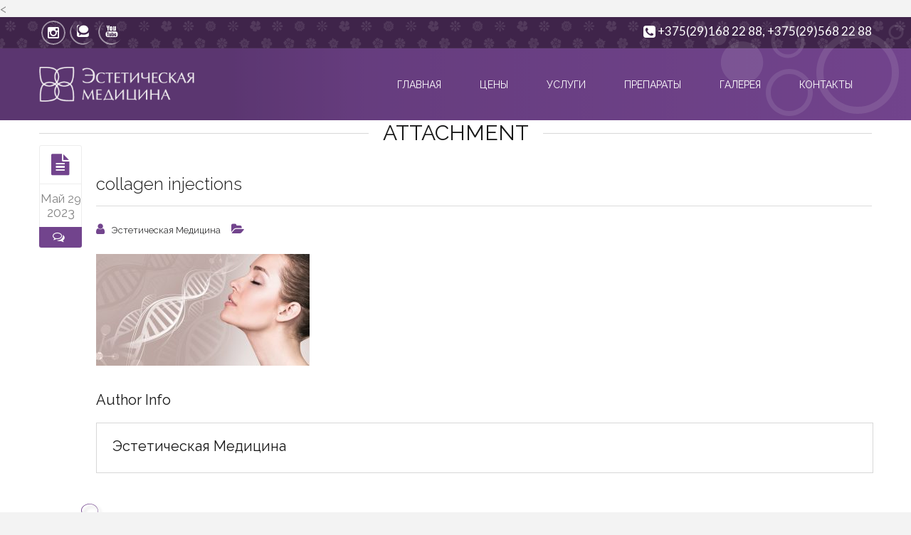

--- FILE ---
content_type: text/html; charset=UTF-8
request_url: https://filler.by/collagen-1-2/
body_size: 13128
content:
<!doctype html>
<!--[if IE 7 ]>    <html lang="en-gb" class="isie ie7 oldie no-js"> <![endif]-->
<!--[if IE 8 ]>    <html lang="en-gb" class="isie ie8 oldie no-js"> <![endif]-->
<!--[if IE 9 ]>    <html lang="en-gb" class="isie ie9 no-js"> <![endif]-->
<!--[if (gt IE 9)|!(IE)]><!--> <html dir="ltr" lang="ru-RU" prefix="og: https://ogp.me/ns#"> <!--<![endif]-->
<head>
	<meta charset="utf-8">
	<meta name="yandex-verification" content="3990f8cc26608a34" />
	<meta name='viewport' content='width=device-width, initial-scale=1, maximum-scale=1' />	<title>collagen injections | filler.by</title>
        
     <link rel="profile" href="https://gmpg.org/xfn/11" />
     <link rel="pingback" href="https://filler.by/xmlrpc.php" /><title>collagen injections | filler.by</title>

 <script type='text/javascript'>
	var mytheme_urls = {
		 theme_base_url:'https://filler.by/wp-content/themes/spalab/'
 		,framework_base_url:'https://filler.by/wp-content/themes/spalab/framework/'
 		,ajaxurl:'https://filler.by/wp-admin/admin-ajax.php'
 		,url:'https://filler.by'
 		,scroll:'disable'
 		,stickynav:'enable'
 		,loadingbar:'disable'
 		,is_admin:''
 		,skin:'purple'
 		,layout:'wide'
 		,layout_pattern:''
	};
 </script>
<link href='https://filler.by/wp-content/themes/spalab/images/favicon.ico' rel='shortcut icon' type='image/x-icon' />
<link href='https://filler.by/wp-content/themes/spalab/images/apple-touch-icon.png' rel='apple-touch-icon-precomposed'/>
<link href='https://filler.by/wp-content/themes/spalab/images/apple-touch-icon-114x114.png' sizes='114x114' rel='apple-touch-icon-precomposed'/>
<link href='https://filler.by/wp-content/themes/spalab/images/apple-touch-icon-72x72.png' sizes='72x72' rel='apple-touch-icon-precomposed'/>
<link href='https://filler.by/wp-content/themes/spalab/images/apple-touch-icon-144x144.png' sizes='144x144' rel='apple-touch-icon-precomposed'/>
<style type="text/css">@media only screen and (max-width: 767px) { #slider { display:none !important; } 	}</style>	<style>img:is([sizes="auto" i], [sizes^="auto," i]) { contain-intrinsic-size: 3000px 1500px }</style>
	
		<!-- All in One SEO 4.8.7 - aioseo.com -->
	<meta name="robots" content="max-image-preview:large" />
	<meta name="author" content="Эстетическая Медицина"/>
	<meta name="google-site-verification" content="9rzT4F8M-e_disZQQAcpYnpoPeXDJbjLxL6ez7rwmZQ" />
	<link rel="canonical" href="https://filler.by/collagen-1-2/" />
	<meta name="generator" content="All in One SEO (AIOSEO) 4.8.7" />
		<meta property="og:locale" content="ru_RU" />
		<meta property="og:site_name" content="filler.by" />
		<meta property="og:type" content="article" />
		<meta property="og:title" content="collagen injections | filler.by" />
		<meta property="og:url" content="https://filler.by/collagen-1-2/" />
		<meta property="og:image" content="https://filler.by/wp-content/uploads/2018/11/noimages.jpg-e1541152366703.jpg" />
		<meta property="og:image:secure_url" content="https://filler.by/wp-content/uploads/2018/11/noimages.jpg-e1541152366703.jpg" />
		<meta property="og:image:width" content="500" />
		<meta property="og:image:height" content="314" />
		<meta property="article:published_time" content="2023-05-29T11:40:47+00:00" />
		<meta property="article:modified_time" content="2023-05-29T11:41:23+00:00" />
		<meta property="article:publisher" content="https://www.facebook.com/filler.minsk" />
		<meta name="twitter:card" content="summary" />
		<meta name="twitter:title" content="collagen injections | filler.by" />
		<meta name="twitter:image" content="https://filler.by/wp-content/uploads/2018/11/noimages.jpg-e1541152366703.jpg" />
		<script type="application/ld+json" class="aioseo-schema">
			{"@context":"https:\/\/schema.org","@graph":[{"@type":"BreadcrumbList","@id":"https:\/\/filler.by\/collagen-1-2\/#breadcrumblist","itemListElement":[{"@type":"ListItem","@id":"https:\/\/filler.by#listItem","position":1,"name":"Home","item":"https:\/\/filler.by","nextItem":{"@type":"ListItem","@id":"https:\/\/filler.by\/collagen-1-2\/#listItem","name":"collagen injections"}},{"@type":"ListItem","@id":"https:\/\/filler.by\/collagen-1-2\/#listItem","position":2,"name":"collagen injections","previousItem":{"@type":"ListItem","@id":"https:\/\/filler.by#listItem","name":"Home"}}]},{"@type":"ItemPage","@id":"https:\/\/filler.by\/collagen-1-2\/#itempage","url":"https:\/\/filler.by\/collagen-1-2\/","name":"collagen injections | filler.by","inLanguage":"ru-RU","isPartOf":{"@id":"https:\/\/filler.by\/#website"},"breadcrumb":{"@id":"https:\/\/filler.by\/collagen-1-2\/#breadcrumblist"},"author":{"@id":"https:\/\/filler.by\/author\/admin\/#author"},"creator":{"@id":"https:\/\/filler.by\/author\/admin\/#author"},"datePublished":"2023-05-29T14:40:47+03:00","dateModified":"2023-05-29T14:41:23+03:00"},{"@type":"Organization","@id":"https:\/\/filler.by\/#organization","name":"filler.by | \u042d\u0441\u0442\u0435\u0442\u0438\u0447\u0435\u0441\u043a\u0430\u044f \u043c\u0435\u0434\u0438\u0446\u0438\u043d\u0430","description":"\u042d\u0441\u0442\u0435\u0442\u0438\u0447\u0435\u0441\u043a\u0430\u044f \u043c\u0435\u0434\u0438\u0446\u0438\u043d\u0430","url":"https:\/\/filler.by\/","telephone":"+375291682288","logo":{"@type":"ImageObject","url":"https:\/\/filler.by\/wp-content\/uploads\/2021\/06\/logo-sms.jpg","@id":"https:\/\/filler.by\/collagen-1-2\/#organizationLogo","width":500,"height":314},"image":{"@id":"https:\/\/filler.by\/collagen-1-2\/#organizationLogo"},"sameAs":["https:\/\/www.instagram.com\/esteticmedicina\/","https:\/\/vk.com\/fillerby"]},{"@type":"Person","@id":"https:\/\/filler.by\/author\/admin\/#author","url":"https:\/\/filler.by\/author\/admin\/","name":"\u042d\u0441\u0442\u0435\u0442\u0438\u0447\u0435\u0441\u043a\u0430\u044f \u041c\u0435\u0434\u0438\u0446\u0438\u043d\u0430"},{"@type":"WebSite","@id":"https:\/\/filler.by\/#website","url":"https:\/\/filler.by\/","name":"filler.by","description":"\u042d\u0441\u0442\u0435\u0442\u0438\u0447\u0435\u0441\u043a\u0430\u044f \u043c\u0435\u0434\u0438\u0446\u0438\u043d\u0430","inLanguage":"ru-RU","publisher":{"@id":"https:\/\/filler.by\/#organization"}}]}
		</script>
		<!-- All in One SEO -->

<link rel='dns-prefetch' href='//code.jquery.com' />
<link rel="alternate" type="application/rss+xml" title="filler.by &raquo; Лента" href="https://filler.by/feed/" />
<link rel="alternate" type="application/rss+xml" title="filler.by &raquo; Лента комментариев" href="https://filler.by/comments/feed/" />
<script type="text/javascript">
/* <![CDATA[ */
window._wpemojiSettings = {"baseUrl":"https:\/\/s.w.org\/images\/core\/emoji\/16.0.1\/72x72\/","ext":".png","svgUrl":"https:\/\/s.w.org\/images\/core\/emoji\/16.0.1\/svg\/","svgExt":".svg","source":{"concatemoji":"https:\/\/filler.by\/wp-includes\/js\/wp-emoji-release.min.js?ver=214b450c191b07271afae9ad7f461c25"}};
/*! This file is auto-generated */
!function(s,n){var o,i,e;function c(e){try{var t={supportTests:e,timestamp:(new Date).valueOf()};sessionStorage.setItem(o,JSON.stringify(t))}catch(e){}}function p(e,t,n){e.clearRect(0,0,e.canvas.width,e.canvas.height),e.fillText(t,0,0);var t=new Uint32Array(e.getImageData(0,0,e.canvas.width,e.canvas.height).data),a=(e.clearRect(0,0,e.canvas.width,e.canvas.height),e.fillText(n,0,0),new Uint32Array(e.getImageData(0,0,e.canvas.width,e.canvas.height).data));return t.every(function(e,t){return e===a[t]})}function u(e,t){e.clearRect(0,0,e.canvas.width,e.canvas.height),e.fillText(t,0,0);for(var n=e.getImageData(16,16,1,1),a=0;a<n.data.length;a++)if(0!==n.data[a])return!1;return!0}function f(e,t,n,a){switch(t){case"flag":return n(e,"\ud83c\udff3\ufe0f\u200d\u26a7\ufe0f","\ud83c\udff3\ufe0f\u200b\u26a7\ufe0f")?!1:!n(e,"\ud83c\udde8\ud83c\uddf6","\ud83c\udde8\u200b\ud83c\uddf6")&&!n(e,"\ud83c\udff4\udb40\udc67\udb40\udc62\udb40\udc65\udb40\udc6e\udb40\udc67\udb40\udc7f","\ud83c\udff4\u200b\udb40\udc67\u200b\udb40\udc62\u200b\udb40\udc65\u200b\udb40\udc6e\u200b\udb40\udc67\u200b\udb40\udc7f");case"emoji":return!a(e,"\ud83e\udedf")}return!1}function g(e,t,n,a){var r="undefined"!=typeof WorkerGlobalScope&&self instanceof WorkerGlobalScope?new OffscreenCanvas(300,150):s.createElement("canvas"),o=r.getContext("2d",{willReadFrequently:!0}),i=(o.textBaseline="top",o.font="600 32px Arial",{});return e.forEach(function(e){i[e]=t(o,e,n,a)}),i}function t(e){var t=s.createElement("script");t.src=e,t.defer=!0,s.head.appendChild(t)}"undefined"!=typeof Promise&&(o="wpEmojiSettingsSupports",i=["flag","emoji"],n.supports={everything:!0,everythingExceptFlag:!0},e=new Promise(function(e){s.addEventListener("DOMContentLoaded",e,{once:!0})}),new Promise(function(t){var n=function(){try{var e=JSON.parse(sessionStorage.getItem(o));if("object"==typeof e&&"number"==typeof e.timestamp&&(new Date).valueOf()<e.timestamp+604800&&"object"==typeof e.supportTests)return e.supportTests}catch(e){}return null}();if(!n){if("undefined"!=typeof Worker&&"undefined"!=typeof OffscreenCanvas&&"undefined"!=typeof URL&&URL.createObjectURL&&"undefined"!=typeof Blob)try{var e="postMessage("+g.toString()+"("+[JSON.stringify(i),f.toString(),p.toString(),u.toString()].join(",")+"));",a=new Blob([e],{type:"text/javascript"}),r=new Worker(URL.createObjectURL(a),{name:"wpTestEmojiSupports"});return void(r.onmessage=function(e){c(n=e.data),r.terminate(),t(n)})}catch(e){}c(n=g(i,f,p,u))}t(n)}).then(function(e){for(var t in e)n.supports[t]=e[t],n.supports.everything=n.supports.everything&&n.supports[t],"flag"!==t&&(n.supports.everythingExceptFlag=n.supports.everythingExceptFlag&&n.supports[t]);n.supports.everythingExceptFlag=n.supports.everythingExceptFlag&&!n.supports.flag,n.DOMReady=!1,n.readyCallback=function(){n.DOMReady=!0}}).then(function(){return e}).then(function(){var e;n.supports.everything||(n.readyCallback(),(e=n.source||{}).concatemoji?t(e.concatemoji):e.wpemoji&&e.twemoji&&(t(e.twemoji),t(e.wpemoji)))}))}((window,document),window._wpemojiSettings);
/* ]]> */
</script>

<link rel='stylesheet' id='dt-animation-css-css' href='https://filler.by/wp-content/plugins/designthemes-core-features/shortcodes/css/animations.css?ver=214b450c191b07271afae9ad7f461c25' type='text/css' media='all' />
<link rel='stylesheet' id='dt-sc-css-css' href='https://filler.by/wp-content/plugins/designthemes-core-features/shortcodes/css/shortcodes.css?ver=214b450c191b07271afae9ad7f461c25' type='text/css' media='all' />
<style id='wp-emoji-styles-inline-css' type='text/css'>

	img.wp-smiley, img.emoji {
		display: inline !important;
		border: none !important;
		box-shadow: none !important;
		height: 1em !important;
		width: 1em !important;
		margin: 0 0.07em !important;
		vertical-align: -0.1em !important;
		background: none !important;
		padding: 0 !important;
	}
</style>
<link rel='stylesheet' id='wp-block-library-css' href='https://filler.by/wp-includes/css/dist/block-library/style.min.css?ver=214b450c191b07271afae9ad7f461c25' type='text/css' media='all' />
<style id='classic-theme-styles-inline-css' type='text/css'>
/*! This file is auto-generated */
.wp-block-button__link{color:#fff;background-color:#32373c;border-radius:9999px;box-shadow:none;text-decoration:none;padding:calc(.667em + 2px) calc(1.333em + 2px);font-size:1.125em}.wp-block-file__button{background:#32373c;color:#fff;text-decoration:none}
</style>
<style id='global-styles-inline-css' type='text/css'>
:root{--wp--preset--aspect-ratio--square: 1;--wp--preset--aspect-ratio--4-3: 4/3;--wp--preset--aspect-ratio--3-4: 3/4;--wp--preset--aspect-ratio--3-2: 3/2;--wp--preset--aspect-ratio--2-3: 2/3;--wp--preset--aspect-ratio--16-9: 16/9;--wp--preset--aspect-ratio--9-16: 9/16;--wp--preset--color--black: #000000;--wp--preset--color--cyan-bluish-gray: #abb8c3;--wp--preset--color--white: #ffffff;--wp--preset--color--pale-pink: #f78da7;--wp--preset--color--vivid-red: #cf2e2e;--wp--preset--color--luminous-vivid-orange: #ff6900;--wp--preset--color--luminous-vivid-amber: #fcb900;--wp--preset--color--light-green-cyan: #7bdcb5;--wp--preset--color--vivid-green-cyan: #00d084;--wp--preset--color--pale-cyan-blue: #8ed1fc;--wp--preset--color--vivid-cyan-blue: #0693e3;--wp--preset--color--vivid-purple: #9b51e0;--wp--preset--gradient--vivid-cyan-blue-to-vivid-purple: linear-gradient(135deg,rgba(6,147,227,1) 0%,rgb(155,81,224) 100%);--wp--preset--gradient--light-green-cyan-to-vivid-green-cyan: linear-gradient(135deg,rgb(122,220,180) 0%,rgb(0,208,130) 100%);--wp--preset--gradient--luminous-vivid-amber-to-luminous-vivid-orange: linear-gradient(135deg,rgba(252,185,0,1) 0%,rgba(255,105,0,1) 100%);--wp--preset--gradient--luminous-vivid-orange-to-vivid-red: linear-gradient(135deg,rgba(255,105,0,1) 0%,rgb(207,46,46) 100%);--wp--preset--gradient--very-light-gray-to-cyan-bluish-gray: linear-gradient(135deg,rgb(238,238,238) 0%,rgb(169,184,195) 100%);--wp--preset--gradient--cool-to-warm-spectrum: linear-gradient(135deg,rgb(74,234,220) 0%,rgb(151,120,209) 20%,rgb(207,42,186) 40%,rgb(238,44,130) 60%,rgb(251,105,98) 80%,rgb(254,248,76) 100%);--wp--preset--gradient--blush-light-purple: linear-gradient(135deg,rgb(255,206,236) 0%,rgb(152,150,240) 100%);--wp--preset--gradient--blush-bordeaux: linear-gradient(135deg,rgb(254,205,165) 0%,rgb(254,45,45) 50%,rgb(107,0,62) 100%);--wp--preset--gradient--luminous-dusk: linear-gradient(135deg,rgb(255,203,112) 0%,rgb(199,81,192) 50%,rgb(65,88,208) 100%);--wp--preset--gradient--pale-ocean: linear-gradient(135deg,rgb(255,245,203) 0%,rgb(182,227,212) 50%,rgb(51,167,181) 100%);--wp--preset--gradient--electric-grass: linear-gradient(135deg,rgb(202,248,128) 0%,rgb(113,206,126) 100%);--wp--preset--gradient--midnight: linear-gradient(135deg,rgb(2,3,129) 0%,rgb(40,116,252) 100%);--wp--preset--font-size--small: 13px;--wp--preset--font-size--medium: 20px;--wp--preset--font-size--large: 36px;--wp--preset--font-size--x-large: 42px;--wp--preset--spacing--20: 0.44rem;--wp--preset--spacing--30: 0.67rem;--wp--preset--spacing--40: 1rem;--wp--preset--spacing--50: 1.5rem;--wp--preset--spacing--60: 2.25rem;--wp--preset--spacing--70: 3.38rem;--wp--preset--spacing--80: 5.06rem;--wp--preset--shadow--natural: 6px 6px 9px rgba(0, 0, 0, 0.2);--wp--preset--shadow--deep: 12px 12px 50px rgba(0, 0, 0, 0.4);--wp--preset--shadow--sharp: 6px 6px 0px rgba(0, 0, 0, 0.2);--wp--preset--shadow--outlined: 6px 6px 0px -3px rgba(255, 255, 255, 1), 6px 6px rgba(0, 0, 0, 1);--wp--preset--shadow--crisp: 6px 6px 0px rgba(0, 0, 0, 1);}:where(.is-layout-flex){gap: 0.5em;}:where(.is-layout-grid){gap: 0.5em;}body .is-layout-flex{display: flex;}.is-layout-flex{flex-wrap: wrap;align-items: center;}.is-layout-flex > :is(*, div){margin: 0;}body .is-layout-grid{display: grid;}.is-layout-grid > :is(*, div){margin: 0;}:where(.wp-block-columns.is-layout-flex){gap: 2em;}:where(.wp-block-columns.is-layout-grid){gap: 2em;}:where(.wp-block-post-template.is-layout-flex){gap: 1.25em;}:where(.wp-block-post-template.is-layout-grid){gap: 1.25em;}.has-black-color{color: var(--wp--preset--color--black) !important;}.has-cyan-bluish-gray-color{color: var(--wp--preset--color--cyan-bluish-gray) !important;}.has-white-color{color: var(--wp--preset--color--white) !important;}.has-pale-pink-color{color: var(--wp--preset--color--pale-pink) !important;}.has-vivid-red-color{color: var(--wp--preset--color--vivid-red) !important;}.has-luminous-vivid-orange-color{color: var(--wp--preset--color--luminous-vivid-orange) !important;}.has-luminous-vivid-amber-color{color: var(--wp--preset--color--luminous-vivid-amber) !important;}.has-light-green-cyan-color{color: var(--wp--preset--color--light-green-cyan) !important;}.has-vivid-green-cyan-color{color: var(--wp--preset--color--vivid-green-cyan) !important;}.has-pale-cyan-blue-color{color: var(--wp--preset--color--pale-cyan-blue) !important;}.has-vivid-cyan-blue-color{color: var(--wp--preset--color--vivid-cyan-blue) !important;}.has-vivid-purple-color{color: var(--wp--preset--color--vivid-purple) !important;}.has-black-background-color{background-color: var(--wp--preset--color--black) !important;}.has-cyan-bluish-gray-background-color{background-color: var(--wp--preset--color--cyan-bluish-gray) !important;}.has-white-background-color{background-color: var(--wp--preset--color--white) !important;}.has-pale-pink-background-color{background-color: var(--wp--preset--color--pale-pink) !important;}.has-vivid-red-background-color{background-color: var(--wp--preset--color--vivid-red) !important;}.has-luminous-vivid-orange-background-color{background-color: var(--wp--preset--color--luminous-vivid-orange) !important;}.has-luminous-vivid-amber-background-color{background-color: var(--wp--preset--color--luminous-vivid-amber) !important;}.has-light-green-cyan-background-color{background-color: var(--wp--preset--color--light-green-cyan) !important;}.has-vivid-green-cyan-background-color{background-color: var(--wp--preset--color--vivid-green-cyan) !important;}.has-pale-cyan-blue-background-color{background-color: var(--wp--preset--color--pale-cyan-blue) !important;}.has-vivid-cyan-blue-background-color{background-color: var(--wp--preset--color--vivid-cyan-blue) !important;}.has-vivid-purple-background-color{background-color: var(--wp--preset--color--vivid-purple) !important;}.has-black-border-color{border-color: var(--wp--preset--color--black) !important;}.has-cyan-bluish-gray-border-color{border-color: var(--wp--preset--color--cyan-bluish-gray) !important;}.has-white-border-color{border-color: var(--wp--preset--color--white) !important;}.has-pale-pink-border-color{border-color: var(--wp--preset--color--pale-pink) !important;}.has-vivid-red-border-color{border-color: var(--wp--preset--color--vivid-red) !important;}.has-luminous-vivid-orange-border-color{border-color: var(--wp--preset--color--luminous-vivid-orange) !important;}.has-luminous-vivid-amber-border-color{border-color: var(--wp--preset--color--luminous-vivid-amber) !important;}.has-light-green-cyan-border-color{border-color: var(--wp--preset--color--light-green-cyan) !important;}.has-vivid-green-cyan-border-color{border-color: var(--wp--preset--color--vivid-green-cyan) !important;}.has-pale-cyan-blue-border-color{border-color: var(--wp--preset--color--pale-cyan-blue) !important;}.has-vivid-cyan-blue-border-color{border-color: var(--wp--preset--color--vivid-cyan-blue) !important;}.has-vivid-purple-border-color{border-color: var(--wp--preset--color--vivid-purple) !important;}.has-vivid-cyan-blue-to-vivid-purple-gradient-background{background: var(--wp--preset--gradient--vivid-cyan-blue-to-vivid-purple) !important;}.has-light-green-cyan-to-vivid-green-cyan-gradient-background{background: var(--wp--preset--gradient--light-green-cyan-to-vivid-green-cyan) !important;}.has-luminous-vivid-amber-to-luminous-vivid-orange-gradient-background{background: var(--wp--preset--gradient--luminous-vivid-amber-to-luminous-vivid-orange) !important;}.has-luminous-vivid-orange-to-vivid-red-gradient-background{background: var(--wp--preset--gradient--luminous-vivid-orange-to-vivid-red) !important;}.has-very-light-gray-to-cyan-bluish-gray-gradient-background{background: var(--wp--preset--gradient--very-light-gray-to-cyan-bluish-gray) !important;}.has-cool-to-warm-spectrum-gradient-background{background: var(--wp--preset--gradient--cool-to-warm-spectrum) !important;}.has-blush-light-purple-gradient-background{background: var(--wp--preset--gradient--blush-light-purple) !important;}.has-blush-bordeaux-gradient-background{background: var(--wp--preset--gradient--blush-bordeaux) !important;}.has-luminous-dusk-gradient-background{background: var(--wp--preset--gradient--luminous-dusk) !important;}.has-pale-ocean-gradient-background{background: var(--wp--preset--gradient--pale-ocean) !important;}.has-electric-grass-gradient-background{background: var(--wp--preset--gradient--electric-grass) !important;}.has-midnight-gradient-background{background: var(--wp--preset--gradient--midnight) !important;}.has-small-font-size{font-size: var(--wp--preset--font-size--small) !important;}.has-medium-font-size{font-size: var(--wp--preset--font-size--medium) !important;}.has-large-font-size{font-size: var(--wp--preset--font-size--large) !important;}.has-x-large-font-size{font-size: var(--wp--preset--font-size--x-large) !important;}
:where(.wp-block-post-template.is-layout-flex){gap: 1.25em;}:where(.wp-block-post-template.is-layout-grid){gap: 1.25em;}
:where(.wp-block-columns.is-layout-flex){gap: 2em;}:where(.wp-block-columns.is-layout-grid){gap: 2em;}
:root :where(.wp-block-pullquote){font-size: 1.5em;line-height: 1.6;}
</style>
<link rel='stylesheet' id='contact-form-7-css' href='https://filler.by/wp-content/plugins/contact-form-7/includes/css/styles.css?ver=6.1.1' type='text/css' media='all' />
<link rel='stylesheet' id='jquery-ui-datepicker-css' href='https://code.jquery.com/ui/1.11.0/themes/smoothness/jquery-ui.css?ver=214b450c191b07271afae9ad7f461c25' type='text/css' media='all' />
<link rel='stylesheet' id='spalab-fonts-css' href='https://filler.by/wp-content/themes/spalab/css/font.css' type='text/css' media='all' />
<link rel='stylesheet' id='fw-ext-builder-frontend-grid-css' href='https://filler.by/wp-content/plugins/unyson/framework/extensions/builder/static/css/frontend-grid.css?ver=1.2.12' type='text/css' media='all' />
<link rel='stylesheet' id='fw-ext-forms-default-styles-css' href='https://filler.by/wp-content/plugins/unyson/framework/extensions/forms/static/css/frontend.css?ver=2.7.31' type='text/css' media='all' />
<link rel='stylesheet' id='default-css' href='https://filler.by/wp-content/themes/spalab/style.css?ver=214b450c191b07271afae9ad7f461c25' type='text/css' media='all' />
<link rel='stylesheet' id='skin-css' href='https://filler.by/wp-content/themes/spalab/skins/purple/style.css?ver=214b450c191b07271afae9ad7f461c25' type='text/css' media='all' />
<link rel='stylesheet' id='custom-font-awesome-css' href='https://filler.by/wp-content/themes/spalab/css/font-awesome.min.css?ver=3.0.2' type='text/css' media='all' />
<!--[if lt IE 7]>
<link rel='stylesheet' id='custom-font-awesome-ie7-css' href='https://filler.by/wp-content/themes/spalab/css/font-awesome-ie7.min.css?ver=214b450c191b07271afae9ad7f461c25' type='text/css' media='all' />
<![endif]-->
<link rel='stylesheet' id='responsive-css' href='https://filler.by/wp-content/themes/spalab/responsive.css?ver=214b450c191b07271afae9ad7f461c25' type='text/css' media='all' />
<link rel='stylesheet' id='mytheme-google-fonts-css' href='https://fonts.googleapis.com/css?family=Lato:300,400,700%7CRaleway:400,500,300,600%7CTangerine:400,700%7CRoboto' type='text/css' media='all' />
 <!--[if IE]>
    <style type="text/css" media="screen">
			.team .social-icons li {
				behavior: url(https://filler.by/wp-content/themes/spalab/PIE.php);
               }
     </style>
     <![endif]-->
<!--n2css--><!--n2js--><script type="text/javascript" src="https://filler.by/wp-includes/js/jquery/jquery.min.js?ver=3.7.1" id="jquery-core-js"></script>
<script type="text/javascript" src="https://filler.by/wp-includes/js/jquery/jquery-migrate.min.js?ver=3.4.1" id="jquery-migrate-js"></script>
<script type="text/javascript" src="https://filler.by/wp-content/themes/spalab/framework/js/public/modernizr-2.6.2.min.js?ver=214b450c191b07271afae9ad7f461c25" id="modernizr-script-js"></script>
<style type="text/css">	#footer h1, #footer h2, #footer h3, #footer .widget h3.widgettitle, #footer h4, #footer h5, #footer h6, #footer h1 a, #footer h2 a, #footer h3 a, #footer h4 a, #footer h5 a, #footer h6 a {color:#d6d6d6; }	#footer, #footer p, #footer span, #footer .widget.widget_recent_entries .entry-metadata .author, #footer .widget.widget_recent_entries .entry-meta .date, #footer label, #footer .widget ul li, #footer .widget ul li:hover, .copyright, #footer .widget.widget_recent_entries .entry-metadata .tags, #footer .categories {font-size:15px !important; }	#footer { background-color: #180321; }</style><link rel="https://api.w.org/" href="https://filler.by/wp-json/" /><link rel="alternate" title="JSON" type="application/json" href="https://filler.by/wp-json/wp/v2/media/13715" /><link rel="EditURI" type="application/rsd+xml" title="RSD" href="https://filler.by/xmlrpc.php?rsd" />
<link rel="alternate" title="oEmbed (JSON)" type="application/json+oembed" href="https://filler.by/wp-json/oembed/1.0/embed?url=https%3A%2F%2Ffiller.by%2Fcollagen-1-2%2F" />
<link rel="alternate" title="oEmbed (XML)" type="text/xml+oembed" href="https://filler.by/wp-json/oembed/1.0/embed?url=https%3A%2F%2Ffiller.by%2Fcollagen-1-2%2F&#038;format=xml" />
<style type="text/css">.recentcomments a{display:inline !important;padding:0 !important;margin:0 !important;}</style><!-- Google tag (gtag.js) -->
<script async src="https://www.googletagmanager.com/gtag/js?id=G-5MKR22T1RD"></script>
<script>
  window.dataLayer = window.dataLayer || [];
  function gtag(){dataLayer.push(arguments);}
  gtag('js', new Date());

  gtag('config', 'G-5MKR22T1RD');
</script><script src="//code.jivosite.com/widget/PMY3VIDbjt" async></script><<!-- Yandex.Metrika counter -->
<script type="text/javascript">
    (function(m,e,t,r,i,k,a){
        m[i]=m[i]||function(){(m[i].a=m[i].a||[]).push(arguments)};
        m[i].l=1*new Date();
        for (var j = 0; j < document.scripts.length; j++) {if (document.scripts[j].src === r) { return; }}
        k=e.createElement(t),a=e.getElementsByTagName(t)[0],k.async=1,k.src=r,a.parentNode.insertBefore(k,a)
    })(window, document,'script','https://mc.yandex.ru/metrika/tag.js?id=104165415', 'ym');

    ym(104165415, 'init', {ssr:true, webvisor:true, clickmap:true, ecommerce:"dataLayer", accurateTrackBounce:true, trackLinks:true});
</script>
<noscript><div><img src="https://mc.yandex.ru/watch/104165415" style="position:absolute; left:-9999px;" alt="" /></div></noscript>
<!-- /Yandex.Metrika counter --></head>
<body data-rsssl=1 class="attachment wp-singular attachment-template-default single single-attachment postid-13715 attachmentid-13715 attachment-jpeg wp-theme-spalab">
<!-- Page Loader Starts-->
<!-- Page Loader Starts-->


<!-- **Wrapper** -->
<div class="wrapper">
    <!-- **Inner Wrapper** -->
    <div class="inner-wrapper">

	      <div id="bbar-wrapper" class="type11">
    	<div id="bbar-body">
        	<div class="container">
            	<div class="column dt-sc-one-half first"><ul class='dt-sc-social-icons '><li class='instagram'><a href='https://www.instagram.com/esteticmedicina/' target='_blank'><img src='https://filler.by/wp-content/themes/spalab/images/sociable/hover/instagram.png' alt='instagram.png' /><img src='https://filler.by/wp-content/themes/spalab/images/sociable/instagram.png' alt='instagram.png' />	</a></li><li class='technorati@2x'><a href='https://vk.com/fillerby' target='_blank'><img src='https://filler.by/wp-content/themes/spalab/images/sociable/hover/technorati@2x.png' alt='technorati@2x.png' /><img src='https://filler.by/wp-content/themes/spalab/images/sociable/technorati@2x.png' alt='technorati@2x.png' />	</a></li><li class='youtube@2x'><a href='https://www.youtube.com/channel/UCmWaGAvxN1hdjCmmFhPI9yg' target='_blank'><img src='https://filler.by/wp-content/themes/spalab/images/sociable/hover/youtube@2x.png' alt='youtube@2x.png' /><img src='https://filler.by/wp-content/themes/spalab/images/sociable/youtube@2x.png' alt='youtube@2x.png' />	</a></li></ul></div>
                <div class="column dt-sc-one-half alignright"><span class="fa fa-phone-square"> </span>+375(29)168 22 88, +375(29)568 22 88</div>
            </div>
        </div>
        <span class="bbar-divider"></span>
    </div>            
        <!-- Header Wrapper -->
        <div id="header-wrapper">

        <!-- **Header** -->
        <header id="header" class="header11 gradient-bg">
        
                <!-- **Header Container** -->
            <div class="container">
                <!-- **Logo - start** -->
                <div id="logo">
                                            <a href="https://filler.by" title="filler.by">
                                <img class="normal_logo" src="https://filler.by/wp-content/themes/spalab/images/logo.png" alt="filler.by" title="filler.by" />
                                <img class="retina_logo" src="https://filler.by/wp-content/themes/spalab/images/logo@2x.png" alt="filler.by"
                    	 							title="filler.by" style="width:130px height:90px"/>
                            </a>
                                </div><!-- **Logo - End** -->
         
                <!-- **Navigation** -->
                <div id="primary-menu">                    <nav id="main-menu">
                    <div class="dt-menu-toggle" id="dt-menu-toggle">
						Menu                        <span class="dt-menu-toggle-icon"></span>
					</div>
                    
                    <ul id="menu-top-menu" class="menu rounded"><li id="menu-item-6178" class="menu-item menu-item-type-post_type menu-item-object-page menu-item-home menu-item-depth-0 menu-item-simple-parent "><a href="https://filler.by/">Главная</a></li>
<li id="menu-item-12562" class="menu-item menu-item-type-post_type menu-item-object-page menu-item-depth-0 menu-item-simple-parent "><a href="https://filler.by/shares/">Цены</a></li>
<li id="menu-item-6612" class="menu-item menu-item-type-post_type menu-item-object-page menu-item-has-children menu-item-depth-0 menu-item-simple-parent "><a href="https://filler.by/mesotherapy/">Услуги</a>


<ul class="sub-menu">
	<li id="menu-item-6199" class="menu-item menu-item-type-post_type menu-item-object-page menu-item-depth-1"><a href="https://filler.by/consultations/">Консультация косметолога</a></li>
	<li id="menu-item-6594" class="menu-item menu-item-type-post_type menu-item-object-page menu-item-has-children menu-item-depth-1"><a href="https://filler.by/mesotherapy/">Мезотерапия</a>
	<ul class="sub-menu">
		<li id="menu-item-7460" class="menu-item menu-item-type-post_type menu-item-object-page menu-item-depth-2"><a href="https://filler.by/features-mesotherapy/">Особенности процедуры</a></li>
		<li id="menu-item-7279" class="menu-item menu-item-type-post_type menu-item-object-page menu-item-depth-2"><a href="https://filler.by/mesotherapy/mesotherapy-hair/">Мезотерапия кожи головы</a></li>
	</ul>
<a class="dt-menu-expand">+</a></li>
	<li id="menu-item-6629" class="menu-item menu-item-type-post_type menu-item-object-page menu-item-has-children menu-item-depth-1"><a href="https://filler.by/biorevitalization/">Биоревитализация</a>
	<ul class="sub-menu">
		<li id="menu-item-7168" class="menu-item menu-item-type-post_type menu-item-object-page menu-item-depth-2"><a href="https://filler.by/biorevitalization-hands/">Биоревитализация кожи рук</a></li>
		<li id="menu-item-7167" class="menu-item menu-item-type-post_type menu-item-object-page menu-item-depth-2"><a href="https://filler.by/biorevitalization-neck/">Биоревитализация шеи и декольте</a></li>
		<li id="menu-item-6596" class="menu-item menu-item-type-post_type menu-item-object-page menu-item-depth-2"><a href="https://filler.by/redermalization/">Редермализация кожи</a></li>
		<li id="menu-item-7298" class="menu-item menu-item-type-post_type menu-item-object-page menu-item-depth-2"><a href="https://filler.by/biorevitalization/biorevitalization-faq/">Вопросы / ответы</a></li>
	</ul>
<a class="dt-menu-expand">+</a></li>
	<li id="menu-item-9114" class="menu-item menu-item-type-post_type menu-item-object-page menu-item-has-children menu-item-depth-1"><a href="https://filler.by/plazmoterapiya/">Плазмотерапия</a>
	<ul class="sub-menu">
		<li id="menu-item-9207" class="menu-item menu-item-type-post_type menu-item-object-page menu-item-depth-2"><a href="https://filler.by/plasmolifting/">Плазмолифтинг лица</a></li>
		<li id="menu-item-9116" class="menu-item menu-item-type-post_type menu-item-object-post menu-item-depth-2"><a href="https://filler.by/plasmalift-hair/">Плазмолифтинг для волос</a></li>
		<li id="menu-item-9117" class="menu-item menu-item-type-post_type menu-item-object-page menu-item-depth-2"><a href="https://filler.by/reviews-plasma-lift/">Отзывы о процедуре плазмолифтинга</a></li>
		<li id="menu-item-9115" class="menu-item menu-item-type-post_type menu-item-object-page menu-item-depth-2"><a href="https://filler.by/plasma_lifting/">Плазмолифтинг</a></li>
	</ul>
<a class="dt-menu-expand">+</a></li>
	<li id="menu-item-6639" class="menu-item menu-item-type-post_type menu-item-object-page menu-item-has-children menu-item-depth-1"><a href="https://filler.by/non-contour-plastic/">Контурная пластика</a>
	<ul class="sub-menu">
		<li id="menu-item-6595" class="menu-item menu-item-type-post_type menu-item-object-page menu-item-depth-2"><a href="https://filler.by/volum-modeling/">Объемное моделирование</a></li>
		<li id="menu-item-6839" class="menu-item menu-item-type-post_type menu-item-object-page menu-item-depth-2"><a href="https://filler.by/sotlifting/">Софтлифтинг</a></li>
		<li id="menu-item-7278" class="menu-item menu-item-type-post_type menu-item-object-page menu-item-has-children menu-item-depth-2"><a href="https://filler.by/lip-augmentation/">Увеличение губ >>></a>
		<ul class="sub-menu">
			<li id="menu-item-6838" class="menu-item menu-item-type-post_type menu-item-object-page menu-item-depth-3"><a href="https://filler.by/ustranenie-asimmetrii/">Устранение асимметрии</a></li>
			<li id="menu-item-7164" class="menu-item menu-item-type-post_type menu-item-object-page menu-item-depth-3"><a href="https://filler.by/lip-correction/">Коррекция губ</a></li>
		</ul>
<a class="dt-menu-expand">+</a></li>
		<li id="menu-item-6677" class="menu-item menu-item-type-post_type menu-item-object-page menu-item-depth-2"><a href="https://filler.by/skin-hands/">Омоложение кистей рук</a></li>
		<li id="menu-item-7029" class="menu-item menu-item-type-post_type menu-item-object-page menu-item-depth-2"><a href="https://filler.by/correction-functional-wrinkles/">Коррекция лобных морщин</a></li>
		<li id="menu-item-7277" class="menu-item menu-item-type-post_type menu-item-object-page menu-item-depth-2"><a href="https://filler.by/lips-fillers-uvelicynie/">Вопросы / ответы</a></li>
	</ul>
<a class="dt-menu-expand">+</a></li>
	<li id="menu-item-7169" class="menu-item menu-item-type-post_type menu-item-object-page menu-item-has-children menu-item-depth-1"><a href="https://filler.by/thread-lifting/">Нитевой лифтинг</a>
	<ul class="sub-menu">
		<li id="menu-item-7170" class="menu-item menu-item-type-post_type menu-item-object-page menu-item-depth-2"><a href="https://filler.by/correction-skin-atrophy/">Коррекция атрофии кожи</a></li>
		<li id="menu-item-6979" class="menu-item menu-item-type-post_type menu-item-object-page menu-item-depth-2"><a href="https://filler.by/mezoniti-4d/">Мезонити 4D</a></li>
	</ul>
<a class="dt-menu-expand">+</a></li>
	<li id="menu-item-10548" class="menu-item menu-item-type-post_type menu-item-object-page menu-item-has-children menu-item-depth-1"><a href="https://filler.by/dysport-vs-neuronox/">Ботулинотерапия</a>
	<ul class="sub-menu">
		<li id="menu-item-6806" class="menu-item menu-item-type-post_type menu-item-object-page menu-item-depth-2"><a href="https://filler.by/dysport/">Диспорт</a></li>
	</ul>
<a class="dt-menu-expand">+</a></li>
	<li id="menu-item-9070" class="menu-item menu-item-type-post_type menu-item-object-page menu-item-has-children menu-item-depth-1"><a href="https://filler.by/facial-care/">Базовая косметологи</a>
	<ul class="sub-menu">
		<li id="menu-item-9421" class="menu-item menu-item-type-post_type menu-item-object-page menu-item-depth-2"><a href="https://filler.by/gigienacheskya-mehanicheskayachistka/">Чистка лица</a></li>
		<li id="menu-item-9394" class="menu-item menu-item-type-post_type menu-item-object-page menu-item-depth-2"><a href="https://filler.by/facial-care/miotoniziryuchi-massage/">Миотонизирующий массаж лица</a></li>
	</ul>
<a class="dt-menu-expand">+</a></li>
	<li id="menu-item-6700" class="menu-item menu-item-type-post_type menu-item-object-page menu-item-depth-1"><a href="https://filler.by/chemical-peeling/">Химический пилинг</a></li>
	<li id="menu-item-6667" class="menu-item menu-item-type-post_type menu-item-object-page menu-item-depth-1"><a href="https://filler.by/removal-tumors/">Удаление новообразований</a></li>
</ul>
<a class="dt-menu-expand">+</a></li>
<li id="menu-item-6197" class="menu-item menu-item-type-post_type menu-item-object-page menu-item-depth-0 menu-item-simple-parent "><a href="https://filler.by/preparations/">Препараты</a></li>
<li id="menu-item-6457" class="menu-item menu-item-type-custom menu-item-object-custom menu-item-depth-0 menu-item-simple-parent "><a href="/photo-gallery/">Галерея</a></li>
<li id="menu-item-6176" class="menu-item menu-item-type-post_type menu-item-object-page menu-item-depth-0 menu-item-simple-parent "><a href="https://filler.by/contacts/">Контакты</a></li>
</ul>                    </nav><!-- **Navigation - End** -->                 </div>
                
                     </div><!-- **Header Container End** -->
         
        </header><!-- **Header - End** -->
          
        </div><!-- Header Wrapper -->
    
        <!-- **Main** -->
        <div id="main">                                <!-- ** Container ** -->
                    <div class="container">
                 
                
        <div class='container'>	<h1 class="hr-title dt-page-title">		<span>			Attachment		</span>	</h1></div>        

       	       	                <!-- **Primary Section** -->
        <section id="primary" class="content-full-width">
            <!-- #post-13715 starts -->
            <article id="post-13715" class="blog-entry post-13715 attachment type-attachment status-inherit hentry">
            
            	<div class="blog-entry-inner">
                
                	<div class="entry-meta">
                    	<a href="https://filler.by/collagen-1-2/" title="collagen injections" class="entry_format"> </a>
                        <div class="date ">
                        	<p> Май 29 <span> 2023 </span> </p>
                        </div>
                        <span class=" comments "><span class="fa fa-comments-o"> </span></span> 
                    </div><!-- .entry-meta -->
                    
                    <div class="entry-thumb">
					                              
                                                              <a href="https://filler.by/collagen-1-2/" title="collagen injections">
                                                                  </a> 
                                          </div>            
                    
                    <div class="entry-details">
                    
					                        
                      	<div class="entry-title">
                      		<h4><a href="https://filler.by/collagen-1-2/" title="collagen injections">collagen injections</a></h4>
                      	</div>
                        
                        <div class="entry-metadata">
                        
                        	<p class="author "><span class='fa fa-user'> </span> <a href="https://filler.by/author/admin/" title="View all posts by ">Эстетическая Медицина</a> </p>
                            
                                                        
                            <p class=" categories"><span class='fa fa-folder-open'> </span></p>
                            
                        </div><!-- .entry-metadata-->
                        
                        <div class="entry-body"><p class="attachment"><a href='https://filler.by/wp-content/uploads/2023/05/collagen-1.jpg'><img decoding="async" width="300" height="157" src="https://filler.by/wp-content/uploads/2023/05/collagen-1-300x157.jpg" class="attachment-medium size-medium" alt="" srcset="https://filler.by/wp-content/uploads/2023/05/collagen-1-300x157.jpg 300w, https://filler.by/wp-content/uploads/2023/05/collagen-1-1024x536.jpg 1024w, https://filler.by/wp-content/uploads/2023/05/collagen-1-768x402.jpg 768w, https://filler.by/wp-content/uploads/2023/05/collagen-1.jpg 1200w" sizes="(max-width: 300px) 100vw, 300px" /></a></p>
<div class="author-bio "><h4>Author Info</h4><div class="author-details"><div class="image"></div><h4>Эстетическая Медицина</h4></div></div><div class="social-bookmark"></div><div class="social-share"></div></div>
                    
                    </div><!--.entry-details -->
                     
                </div><!-- .blog-entry-inner -->
                
            </article><!-- #post-13715 Ends -->
            
            

          
             
        </section><!-- **Primary Section** -->
                
	<div  class='column dt-sc-one-fifth  first'>
	<div class='dt-sc-hr-invisible-small  '><h3 class='floral-head alignright'><span>Оплата наших услуг</span></h3></div>
	</div>
	<div  class='column dt-sc-one-fifth  '><a href="/rassrochka/"><img class="size-full wp-image-8557 aligncenter" src="/wp-content/uploads/2025/10/halva-300x190.png" alt="" width="200" /></a></div>
	<div  class='column dt-sc-one-fifth  '><a href="/rassrochka/"><img class="size-full wp-image-8558 aligncenter" src="/wp-content/uploads/2020/11/belgazprom-simple.jpg" alt="" width="200" /></a></div>	<div  class='column dt-sc-one-fifth  '><a href="/rassrochka/"><img class="size-full wp-image-8559 aligncenter" src="/wp-content/uploads/2020/11/kashalot-simple.jpg" alt="" width="200" /></a></div>
	<div  class='column dt-sc-one-fifth  '></div>
<div><span class="aligncenter">Мы принимаем как наличные, так и банковские карты.<br />Владельцам карт: «Халва» предоставляется рассрочка на 2 месяца.<br />По другим картам рассрочка на 3 месяца.<br /><a href='/rassrochka/' target='_blank'  class='dt-sc-button medium' >Подробности&#8230;</a></span><br /></div>	<div class="dt-sc-clear"></div>
						<!-- **Container - End** -->
    		         	<!-- **Main - <a href="/rassrochka/"><img class="aligncenter wp-image-8560" src="/wp-content/uploads/2019/02/magnit_1.jpg" alt="" width="200" /></a> - End** -->
    
    		            
 
     
<!-- **Footer** -->
<footer id="footer"><div class="fullwidth-bg">
				  <div class="footer-logo">				  <img class="normal_logo" src="https://filler.by/wp-content/themes/spalab/images/footer-top-logo2.png" alt="Footer Logo" title="Footer Logo">
				  <img class="retina_logo" src="https://filler.by/wp-content/themes/spalab/images/footer-top-logo@2x.png" alt="filler.by"
					   title="filler.by" style="width:66px; height:33px;"/>
			  </div></div>                      
		<div class="container"><div class="dt-sc-clear"></div>			<div class='column dt-sc-one-fourth first'><aside id="text-7" class="widget widget_text"><h3 class="widgettitle">Эстетическая медицина<i class="ico-bg flower"></i></h3>			<div class="textwidget"><p class="dt-sc-contact-info address"><span>Инъекционная косметология<br />г. Минск, ул. Горецкого, д. 7<i class="fa fa-location-arrow"></i><br />Время работы:<br />пн-пт: 10:00-20:00 <br />сб: 10:00-17:00 </span></p>
<p class="dt-sc-contact-info"> <i class="fa fa-envelope"></i> <a href="#" title="">est.med@mail.ru</a></p>
<div class="dt-sc-clear"></div>
<p><a class="dt-sc-button large" href="/contacts/" title="">Отправить сообщение</a></p>
</div>
		</aside></div><div class='column dt-sc-one-fourth '><aside id="my_portfolio_widget-7" class="widget widget_popular_entries"><h3 class="widgettitle">Фотогалерея<i class="ico-bg flower"></i></h3><div class='recent-portfolio-widget'><ul><li><a href='https://filler.by/dt_portfolios/modeling-temporal-zones/' class='thumb'><img src='https://filler.by/wp-content/uploads/2017/07/filler.by-029.jpg' alt='Зона вис...'/></a><h6><a href='https://filler.by/dt_portfolios/modeling-temporal-zones/'>Зона вис...</a></h6><p>Как правило, сами пациенты не осознают то, какое влияние оказывает...</p></li><li><a href='https://filler.by/dt_portfolios/udalenie-nevusov/' class='thumb'><img src='https://filler.by/wp-content/uploads/2017/06/foto-filler-by-01.jpg' alt='Невус.  У...'/></a><h6><a href='https://filler.by/dt_portfolios/udalenie-nevusov/'>Невус.  У...</a></h6><p>Невус, или родинка – это приобретенное или врожденное образование на...</p></li></ul></div></aside></div><div class='column dt-sc-one-fourth '>
		<aside id="recent-posts-2" class="widget widget_recent_entries">
		<h3 class="widgettitle">Свежие записи<i class="ico-bg flower"></i></h3>
		<ul>
											<li>
					<a href="https://filler.by/action/">🌸 Осеннее преображение с медцентром «Эстетическая медицина»</a>
									</li>
											<li>
					<a href="https://filler.by/age-hyaluronic-acid/">Возраст для инъекций гиалуроновой кислоты</a>
									</li>
											<li>
					<a href="https://filler.by/injection-hyaluronic-acid/">Инъекции гиалуроновой кислоты</a>
									</li>
											<li>
					<a href="https://filler.by/mesotherapy-spring/">Мезотерапия &#8212; весенняя процедура</a>
									</li>
					</ul>

		</aside><aside id="text-9" class="widget widget_text">			<div class="textwidget"><a href="blogs/">Подробнее....</a></div>
		</aside></div><div class='column dt-sc-one-fourth '><aside id="text-10" class="widget widget_text"><h3 class="widgettitle">АКЦИИ<i class="ico-bg flower"></i></h3>			<div class="textwidget"><div class="hr-invisible-very-small"><img src="https://filler.by/wp-content/uploads/2020/11/action.png" width="230" alt="скидка" title="СКИДКА ДЛЯ ИМЕНИННИКОВ"/>

</div>
<div class="dt-sc-clear"></div>

<div class="promo-details">
   <p>-5% на любые процедуры в День рождения!</p>
   <a href="https://filler.by/birthday/">Подробнее....</a>
</div></div>
		</aside></div></div>

       <div class="copyright gradient-bg"> 
        <div class="container">
            					<div class='copyright-content'>&nbsp;&nbsp;&nbsp;Copyright &copy; 2016-2025 Эстетическая медицина | +375(29)168 22 88, +375(17)317 01 45</div>                      					  
						<div class="footer-menu">
					<ul id="menu-footer-menu" class="footer-menu"><li id="menu-item-6379" class="menu-item menu-item-type-post_type menu-item-object-page menu-item-6379"><a href="https://filler.by/shares/">Цены на наши услуги</a></li>
<li id="menu-item-6380" class="menu-item menu-item-type-post_type menu-item-object-page menu-item-6380"><a href="https://filler.by/consultations/">Консультации</a></li>
<li id="menu-item-6381" class="menu-item menu-item-type-post_type menu-item-object-page menu-item-6381"><a href="https://filler.by/preparations/">Препараты</a></li>
</ul>						</div>
		</div></div>
</footer><!-- **Footer - End** -->
	
</div><!-- **Inner Wrapper - End** -->
</div><!-- **Wrapper - End** -->
<script type="speculationrules">
{"prefetch":[{"source":"document","where":{"and":[{"href_matches":"\/*"},{"not":{"href_matches":["\/wp-*.php","\/wp-admin\/*","\/wp-content\/uploads\/*","\/wp-content\/*","\/wp-content\/plugins\/*","\/wp-content\/themes\/spalab\/*","\/*\\?(.+)"]}},{"not":{"selector_matches":"a[rel~=\"nofollow\"]"}},{"not":{"selector_matches":".no-prefetch, .no-prefetch a"}}]},"eagerness":"conservative"}]}
</script>
<script type="text/javascript" src="https://filler.by/wp-content/plugins/designthemes-core-features/shortcodes/js/inview.js?ver=214b450c191b07271afae9ad7f461c25" id="dt-sc-inview-script-js"></script>
<script type="text/javascript" src="https://filler.by/wp-content/plugins/designthemes-core-features/shortcodes/js/jquery.tabs.min.js?ver=214b450c191b07271afae9ad7f461c25" id="dt-sc-tabs-script-js"></script>
<script type="text/javascript" src="https://filler.by/wp-content/plugins/designthemes-core-features/shortcodes/js/jquery.viewport.js?ver=214b450c191b07271afae9ad7f461c25" id="dt-sc-viewport-script-js"></script>
<script type="text/javascript" src="https://filler.by/wp-content/plugins/designthemes-core-features/shortcodes/js/jquery.carouFredSel-6.2.1-packed.js?ver=214b450c191b07271afae9ad7f461c25" id="dt-sc-carouFredSel-script-js"></script>
<script type="text/javascript" src="https://filler.by/wp-content/plugins/designthemes-core-features/shortcodes/js/jquery.tipTip.minified.js?ver=214b450c191b07271afae9ad7f461c25" id="dt-sc-tipTip-script-js"></script>
<script type="text/javascript" src="https://filler.by/wp-content/plugins/designthemes-core-features/shortcodes/js/jquery.donutchart.js?ver=214b450c191b07271afae9ad7f461c25" id="dt-sc-donutchart-script-js"></script>
<script type="text/javascript" src="https://filler.by/wp-content/plugins/designthemes-core-features/shortcodes/js/countTo.js?ver=214b450c191b07271afae9ad7f461c25" id="dt-sc-countTo-script-js"></script>
<script type="text/javascript" src="https://filler.by/wp-content/plugins/designthemes-core-features/shortcodes/js/jquery.parallax-1.1.3.js?ver=214b450c191b07271afae9ad7f461c25" id="dt-sc-parallax-script-js"></script>
<script type="text/javascript" src="https://filler.by/wp-content/plugins/designthemes-core-features/shortcodes/js/jquery.touchSwipe.min.js?ver=214b450c191b07271afae9ad7f461c25" id="dt-sc-touchswipemin-js"></script>
<script type="text/javascript" src="https://filler.by/wp-content/plugins/designthemes-core-features/shortcodes/js/shortcodes.js?ver=214b450c191b07271afae9ad7f461c25" id="dt-sc-script-js"></script>
<script type="text/javascript" src="https://filler.by/wp-includes/js/dist/hooks.min.js?ver=4d63a3d491d11ffd8ac6" id="wp-hooks-js"></script>
<script type="text/javascript" src="https://filler.by/wp-includes/js/dist/i18n.min.js?ver=5e580eb46a90c2b997e6" id="wp-i18n-js"></script>
<script type="text/javascript" id="wp-i18n-js-after">
/* <![CDATA[ */
wp.i18n.setLocaleData( { 'text direction\u0004ltr': [ 'ltr' ] } );
/* ]]> */
</script>
<script type="text/javascript" src="https://filler.by/wp-content/plugins/contact-form-7/includes/swv/js/index.js?ver=6.1.1" id="swv-js"></script>
<script type="text/javascript" id="contact-form-7-js-translations">
/* <![CDATA[ */
( function( domain, translations ) {
	var localeData = translations.locale_data[ domain ] || translations.locale_data.messages;
	localeData[""].domain = domain;
	wp.i18n.setLocaleData( localeData, domain );
} )( "contact-form-7", {"translation-revision-date":"2025-08-05 08:59:32+0000","generator":"GlotPress\/4.0.1","domain":"messages","locale_data":{"messages":{"":{"domain":"messages","plural-forms":"nplurals=3; plural=(n % 10 == 1 && n % 100 != 11) ? 0 : ((n % 10 >= 2 && n % 10 <= 4 && (n % 100 < 12 || n % 100 > 14)) ? 1 : 2);","lang":"ru"},"This contact form is placed in the wrong place.":["\u042d\u0442\u0430 \u043a\u043e\u043d\u0442\u0430\u043a\u0442\u043d\u0430\u044f \u0444\u043e\u0440\u043c\u0430 \u0440\u0430\u0437\u043c\u0435\u0449\u0435\u043d\u0430 \u0432 \u043d\u0435\u043f\u0440\u0430\u0432\u0438\u043b\u044c\u043d\u043e\u043c \u043c\u0435\u0441\u0442\u0435."],"Error:":["\u041e\u0448\u0438\u0431\u043a\u0430:"]}},"comment":{"reference":"includes\/js\/index.js"}} );
/* ]]> */
</script>
<script type="text/javascript" id="contact-form-7-js-before">
/* <![CDATA[ */
var wpcf7 = {
    "api": {
        "root": "https:\/\/filler.by\/wp-json\/",
        "namespace": "contact-form-7\/v1"
    },
    "cached": 1
};
/* ]]> */
</script>
<script type="text/javascript" src="https://filler.by/wp-content/plugins/contact-form-7/includes/js/index.js?ver=6.1.1" id="contact-form-7-js"></script>
<script type="text/javascript" src="https://filler.by/wp-content/themes/spalab/framework/js/public/jquery.ui.totop.min.js?ver=214b450c191b07271afae9ad7f461c25" id="ui-totop-script-js"></script>
<script type="text/javascript" src="https://filler.by/wp-content/themes/spalab/framework/js/public/easing.js?ver=214b450c191b07271afae9ad7f461c25" id="easing-script-js"></script>
<script type="text/javascript" src="https://filler.by/wp-content/themes/spalab/framework/js/public/jquery.smartresize.js?ver=214b450c191b07271afae9ad7f461c25" id="smartresize-script-js"></script>
<script type="text/javascript" src="https://filler.by/wp-content/themes/spalab/framework/js/public/jquery.nicescroll.min.js?ver=214b450c191b07271afae9ad7f461c25" id="nicescroll-script-js"></script>
<script type="text/javascript" src="https://filler.by/wp-content/themes/spalab/framework/js/public/jquery-smoothscroll.js?ver=214b450c191b07271afae9ad7f461c25" id="jq.smooth-js"></script>
<script type="text/javascript" src="https://filler.by/wp-content/themes/spalab/framework/js/public/jquery.sticky.js?ver=214b450c191b07271afae9ad7f461c25" id="sticky-nav-js"></script>
<script type="text/javascript" src="https://filler.by/wp-content/themes/spalab/framework/js/public/jquery.isotope.min.js?ver=214b450c191b07271afae9ad7f461c25" id="isotope-script-js"></script>
<script type="text/javascript" src="https://filler.by/wp-content/themes/spalab/framework/js/public/jquery.fitvids.js?ver=214b450c191b07271afae9ad7f461c25" id="fitvids-script-js"></script>
<script type="text/javascript" src="https://filler.by/wp-content/themes/spalab/framework/js/public/jquery.bxslider.js?ver=214b450c191b07271afae9ad7f461c25" id="bx-script-js"></script>
<script type="text/javascript" src="https://filler.by/wp-includes/js/jquery/ui/core.min.js?ver=1.13.3" id="jquery-ui-core-js"></script>
<script type="text/javascript" src="https://filler.by/wp-includes/js/jquery/ui/datepicker.min.js?ver=1.13.3" id="jquery-ui-datepicker-js"></script>
<script type="text/javascript" id="jquery-ui-datepicker-js-after">
/* <![CDATA[ */
jQuery(function(jQuery){jQuery.datepicker.setDefaults({"closeText":"\u0417\u0430\u043a\u0440\u044b\u0442\u044c","currentText":"\u0421\u0435\u0433\u043e\u0434\u043d\u044f","monthNames":["\u042f\u043d\u0432\u0430\u0440\u044c","\u0424\u0435\u0432\u0440\u0430\u043b\u044c","\u041c\u0430\u0440\u0442","\u0410\u043f\u0440\u0435\u043b\u044c","\u041c\u0430\u0439","\u0418\u044e\u043d\u044c","\u0418\u044e\u043b\u044c","\u0410\u0432\u0433\u0443\u0441\u0442","\u0421\u0435\u043d\u0442\u044f\u0431\u0440\u044c","\u041e\u043a\u0442\u044f\u0431\u0440\u044c","\u041d\u043e\u044f\u0431\u0440\u044c","\u0414\u0435\u043a\u0430\u0431\u0440\u044c"],"monthNamesShort":["\u042f\u043d\u0432","\u0424\u0435\u0432","\u041c\u0430\u0440","\u0410\u043f\u0440","\u041c\u0430\u0439","\u0418\u044e\u043d","\u0418\u044e\u043b","\u0410\u0432\u0433","\u0421\u0435\u043d","\u041e\u043a\u0442","\u041d\u043e\u044f","\u0414\u0435\u043a"],"nextText":"\u0414\u0430\u043b\u0435\u0435","prevText":"\u041d\u0430\u0437\u0430\u0434","dayNames":["\u0412\u043e\u0441\u043a\u0440\u0435\u0441\u0435\u043d\u044c\u0435","\u041f\u043e\u043d\u0435\u0434\u0435\u043b\u044c\u043d\u0438\u043a","\u0412\u0442\u043e\u0440\u043d\u0438\u043a","\u0421\u0440\u0435\u0434\u0430","\u0427\u0435\u0442\u0432\u0435\u0440\u0433","\u041f\u044f\u0442\u043d\u0438\u0446\u0430","\u0421\u0443\u0431\u0431\u043e\u0442\u0430"],"dayNamesShort":["\u0412\u0441","\u041f\u043d","\u0412\u0442","\u0421\u0440","\u0427\u0442","\u041f\u0442","\u0421\u0431"],"dayNamesMin":["\u0412\u0441","\u041f\u043d","\u0412\u0442","\u0421\u0440","\u0427\u0442","\u041f\u0442","\u0421\u0431"],"dateFormat":"dd\/mm\/yy","firstDay":1,"isRTL":false});});
/* ]]> */
</script>
<script type="text/javascript" src="https://filler.by/wp-content/themes/spalab/framework/js/public/reservation.js?ver=2014-03-18" id="mgs-reservation-js"></script>
<script type="text/javascript" src="https://filler.by/wp-content/themes/spalab/framework/js/public/custom.js?ver=214b450c191b07271afae9ad7f461c25" id="custom-script-js"></script>
<script type="text/javascript" src="https://filler.by/wp-content/themes/spalab/framework/js/public/stickyMojo.js?ver=214b450c191b07271afae9ad7f461c25" id="stickymojo-script-js"></script>
<script type="text/javascript" src="https://filler.by/wp-content/themes/spalab/framework/js/public/stickyfloat.js?ver=214b450c191b07271afae9ad7f461c25" id="stickyfloat-js"></script>
</body>
</html>

<!-- Page cached by LiteSpeed Cache 7.5.0.1 on 2026-01-24 12:31:01 -->

--- FILE ---
content_type: application/javascript
request_url: https://filler.by/wp-content/themes/spalab/framework/js/public/custom.js?ver=214b450c191b07271afae9ad7f461c25
body_size: 3218
content:
jQuery(document).ready(function($){
	
	//Loading Bar
	if( mytheme_urls.loadingbar === "enable") {
		Pace.on("done", function(){
					$("#loading").fadeOut(500);
					$(".pace").remove();
					
		});
	}
		
	var isMobile = (navigator.userAgent.match(/iPhone/i)) || (navigator.userAgent.match(/iPod/i)) || (navigator.userAgent.match(/iPad/i)) || (navigator.userAgent.match(/Android/i)) || (navigator.userAgent.match(/Blackberry/i)) || (navigator.userAgent.match(/Windows Phone/i)) ? true : false;
	
	/* Select Dropdown arrow fix */
	$("select").each(function(){
		$(this).wrap( '<span class="selection-box"></span>' );
	});
	
	/*Menu */
	megaMenu();
	function megaMenu() {
		var screenWidth = $(document).width(),
		containerWidth = $("#header .container").width(),
		containerMinuScreen = (screenWidth - containerWidth)/2;
		if( containerWidth == screenWidth ){

			$px = mytheme_urls.scroll == "disable" ? 45 : 25;
			
			$("li.menu-item-megamenu-parent .megamenu-child-container").each(function(){

				var ParentLeftPosition = $(this).parent("li.menu-item-megamenu-parent").offset().left,
				MegaMenuChildContainerWidth = $(this).width();

				if( (ParentLeftPosition + MegaMenuChildContainerWidth) > screenWidth ){
					var SwMinuOffset = screenWidth - ParentLeftPosition;
					var marginFromLeft = MegaMenuChildContainerWidth - SwMinuOffset;
					var marginFromLeftActual = (marginFromLeft) + $px;
					var marginLeftFromScreen = "-"+marginFromLeftActual+"px";
					$(this).css('left',marginLeftFromScreen);
				}

			});
		} else {

			$px = mytheme_urls.scroll == "disable" ? 40 : 20;

			$("li.menu-item-megamenu-parent .megamenu-child-container").each(function(){
				var ParentLeftPosition = $(this).parent("li.menu-item-megamenu-parent").offset().left,
				MegaMenuChildContainerWidth = $(this).width();

				if( (ParentLeftPosition + MegaMenuChildContainerWidth) > containerWidth ){
					var marginFromLeft = ( ParentLeftPosition + MegaMenuChildContainerWidth ) - screenWidth;
					var marginLeftFromContainer = containerMinuScreen + marginFromLeft + $px;

					if( MegaMenuChildContainerWidth > containerWidth ){
						var MegaMinuContainer	= ( (MegaMenuChildContainerWidth - containerWidth)/2 ) + 10;
						var marginLeftFromContainerVal = marginLeftFromContainer - MegaMinuContainer;
						marginLeftFromContainerVal = "-"+marginLeftFromContainerVal+"px";
						$(this).css('left',marginLeftFromContainerVal);
					} else {
						marginLeftFromContainer = "-"+marginLeftFromContainer+"px";
						$(this).css('left',marginLeftFromContainer);
					}
				}

			});
		}
	}
	
	//Menu Hover Animation...
	function menuHover() {
		$("li.menu-item-depth-0,li.menu-item-simple-parent ul li" ).hover(function(){
			//mouseover 
			if( $(this).find(".megamenu-child-container").length  ){
				$(this).find(".megamenu-child-container").stop().fadeIn('fast');
			} else {
				$(this).find("> ul.sub-menu").stop().fadeIn('fast');
			}
			
		},function(){
			//mouseout
			if( $(this).find(".megamenu-child-container").length ){
				$(this).find(".megamenu-child-container").stop(true, true).hide();
			} else {
				$(this).find('> ul.sub-menu').stop(true, true).hide(); 
			}
		});
	}
	
	//sticky menu
	if(! ($('body').hasClass('page-template-tpl-catalog-php')) ) {	
		if( mytheme_urls.stickynav === "enable") {
			$("#header-wrapper").sticky({ topSpacing: 0 });
		}
	}
	
	//Mobile Menu
	$("#dt-menu-toggle").click(function( event ){
		event.preventDefault();
		$menu = $("nav#main-menu").find("ul.menu:first");
		$menu.slideToggle(function(){
			$menu.css('overflow' , 'visible');
			$menu.toggleClass('menu-toggle-open');
		});
	});

	$(".dt-menu-expand").click(function(){
		if( $(this).hasClass("dt-mean-clicked") ){
			$(this).text("+");
			if( $(this).prev('ul').length ) {
				$(this).prev('ul').slideUp(300);
			} else {
				$(this).prev('.megamenu-child-container').find('ul:first').slideUp(300);
			}
		} else {
			$(this).text("-");
			if( $(this).prev('ul').length ) {
				$(this).prev('ul').slideDown(300);
			} else{
				$(this).prev('.megamenu-child-container').find('ul:first').slideDown(300);
			}
		}
		
		$(this).toggleClass("dt-mean-clicked");
		return false;
	});
	
	if( !isMobile ){
		currentWidth = window.innerWidth || document.documentElement.clientWidth;
		if( currentWidth > 767 ){
			menuHover();
		}
	}
	//Mobile Menu End
//Menu End
	
	/* To Top */
	$().UItoTop({ easingType: 'easeOutQuart' });

	/* Nice Scroll */
	var isMacLike = navigator.platform.match(/(Mac|iPhone|iPod|iPad)/i)?true:false;
	if( mytheme_urls.scroll === "enable" && !isMacLike ) {
		jQuery("html").niceScroll({zindex:99999,cursorborder:"1px solid #424242"});
	}
	
	//Portfolio isotope
	$(window).load(function(){
		var $container = $('.dt-sc-portfolio-container');
		if( $container.length) {
	 
			$(window).smartresize(function(){
				$container.css({overflow:'hidden'}).isotope({itemSelector : '.isotope-item',masonry: { gutterWidth: 15} });
			});
			
			$container.isotope({
			  filter: '*',
			  masonry: { gutterWidth: 15},
			  animationOptions: { duration: 750, easing: 'linear', queue: false  }
			});		
		}
		
		if($("div.dt-sc-sorting-container").length){
			$("div.dt-sc-sorting-container a").click(function(){
				$("div.dt-sc-sorting-container a").removeClass("active-sort");
				var selector = $(this).attr('data-filter');
				$(this).addClass("active-sort");
				$container.isotope({
					filter: selector,
					masonry: { gutterWidth: 20 },
					animationOptions: { duration:750, easing: 'linear',  queue: false }
				});
			return false;	
			});
		}
	});
	//Portfolio isotope End
	
	//Portfolio Single page Slider
	if( ($(".portfolio-slider").length) && ($(".portfolio-slider li").length > 1) ) {
		$('.portfolio-slider').bxSlider({ auto:false, video:true, useCSS:false, pager:'', autoHover:true, adaptiveHeight:true });
	}//Portfolio Single page Slider
	
	if( ($("ul.entry-gallery-post-slider").length) && ( $("ul.entry-gallery-post-slider li").length > 1 ) ){
	  	$("ul.entry-gallery-post-slider").bxSlider({auto:false, video:true, useCSS:false, pager:'', autoHover:true, adaptiveHeight:true});
    }
	
	/* Placeholder Script */
  if(!Modernizr.input.placeholder){
    $('[placeholder]').focus(function() {
      
      var input = $(this);
      if( input.val() == input.attr('placeholder') ) {
        input.val('');
        input.removeClass('placeholder');
      }
      }).blur(function() {
      
      var input = $(this);
      if (input.val() === '' || input.val() === input.attr('placeholder')) {
        input.addClass('placeholder');
        input.val(input.attr('placeholder'));
      }
      }).blur();
    
    $('[placeholder]').parents('form').submit(function() {
      $(this).find('[placeholder]').each(function() {
        var input = $(this);
        if (input.val() == input.attr('placeholder')) {
          input.val('');
        }
       });
     });
  }
  
  //Fitvids...
	$("div.dt-video-wrap").fitVids();
	$('.wp-video').css('width', '100%');
	$('.wp-video-shortcode').css('width', '100%');
 	$('.wp-video-shortcode').css('height', '100%');
 
  
//SIDEBAR MENU ITEM...
	  if($('ul.j-load-all').length){
		  $('ul.j-load-all li:first').addClass('current_page_item');
		  
		  $('ul.j-load-all li a').click(function(){
			  $('ul.j-load-all').find('li').removeClass('current_page_item');
			  $(this).parent('li').addClass("current_page_item");
			  
			  var x = $(this).attr('href');
			  $(".menu-list").removeClass('current_catalog_item');
			  $(".column ").children('h2').removeClass('current_catalog_item');
			  $(x).addClass('current_catalog_item');
		  });
	  }

//Smart Resize Start
	$(window).smartresize(function(){
		megaMenu();
		//Mobile Menu
		currentWidth = window.innerWidth || document.documentElement.clientWidth;
		if( !isMobile && (currentWidth > 767)  ){
			menuHover();
		}
		
		//Blog Template
		if( $(".apply-isotope").length ) {
			$(".apply-isotope").isotope({itemSelector : '.column',transformsEnabled:false,masonry: { gutterWidth: 20} });
		}
	});
//Smart Resize End	


	//Newsletter ajax submit...
	$('form[name="frmsubscribe"]').on('submit', function () {

		var $this = $(this);
		var //$mc_fname = $this.find('#dt_mc_fname').val(),
			$mc_email = $this.find('#dt_mc_emailid').val(),
			$mc_apikey = $this.find('#dt_mc_apikey').val(),
			$mc_listid = $this.find('#dt_mc_listid').val();

		$.ajax({
			type: "POST",
			url: mytheme_urls.ajaxurl,
			data:
			{
				action: 'dt_theme_mailchimp_subscribe',
				//mc_fname: $mc_fname,
				mc_email: $mc_email,
				mc_apikey: $mc_apikey,
				mc_listid: $mc_listid
			},
			success: function (response) {
				$this.parent().find('#ajax_newsletter_msg').html(response);
				$this.parent().find('#ajax_newsletter_msg').slideDown('slow');
				if (response.match('success') != null) $this.slideUp('slow');
			}
		});

		return false;

    });
	
});

// animate css + jquery inview configuration
(function ($) {
    "use strict";
    $(".animate").each(function () {
        $(this).one('inview', function (event, visible) {
            var $delay = "";
            var $this = $(this),
                $animation = ($this.data("animation") !== undefined) ? $this.data("animation") : "slideUp";
            $delay = ($this.data("delay") !== undefined) ? $this.data("delay") : 300;

            if (visible === true) {
                setTimeout(function () {
                    $this.addClass($animation);
                }, $delay);
            } else {
                setTimeout(function () {
                    $this.removeClass($animation);
                }, $delay);
            }
        });
    });
})(jQuery);

--- FILE ---
content_type: application/javascript
request_url: https://filler.by/wp-content/plugins/designthemes-core-features/shortcodes/js/jquery.parallax-1.1.3.js?ver=214b450c191b07271afae9ad7f461c25
body_size: 722
content:
/*
Plugin: jQuery Parallax
Version 1.1.3
Author: Ian Lunn
Twitter: @IanLunn
Author URL: http://www.ianlunn.co.uk/
Plugin URL: http://www.ianlunn.co.uk/plugins/jquery-parallax/

Dual licensed under the MIT and GPL licenses:
http://www.opensource.org/licenses/mit-license.php
http://www.gnu.org/licenses/gpl.html
*/

(function( $ ){
	var $window = $(window);
	var windowHeight = $window.height();

	$window.resize(function () {
		windowHeight = $window.height();
	});

	$.fn.parallax = function(xpos, speedFactor, outerHeight) {
		var $this = $(this);
		var getHeight;
		var firstTop;
		var paddingTop = 0;
		
		//get the starting position of each element to have parallax applied to it		
		$this.each(function(){
		    firstTop = $this.offset().top;
		});

		if (outerHeight) {
			getHeight = function(jqo) {
				return jqo.outerHeight(true);
			};
		} else {
			getHeight = function(jqo) {
				return jqo.height();
			};
		}
			
		// setup defaults if arguments aren't specified
		if (arguments.length < 1 || xpos === null) xpos = "50%";
		if (arguments.length < 2 || speedFactor === null) speedFactor = 0.1;
		if (arguments.length < 3 || outerHeight === null) outerHeight = true;
		
		// function to be called whenever the window is scrolled or resized
		function update(){
			var pos = $window.scrollTop();				

			$this.each(function(){
				var $element = $(this);
				var top = $element.offset().top;
				var height = getHeight($element);

				// Check if totally above or totally below viewport
				if (top + height < pos || top > pos + windowHeight) {
					return;
				}

				$this.css('backgroundPosition', xpos + " " + Math.round((firstTop - pos) * speedFactor) + "px");
			});
		}		

		$window.bind('scroll', update).resize(update);
		update();
	};
})(jQuery);
